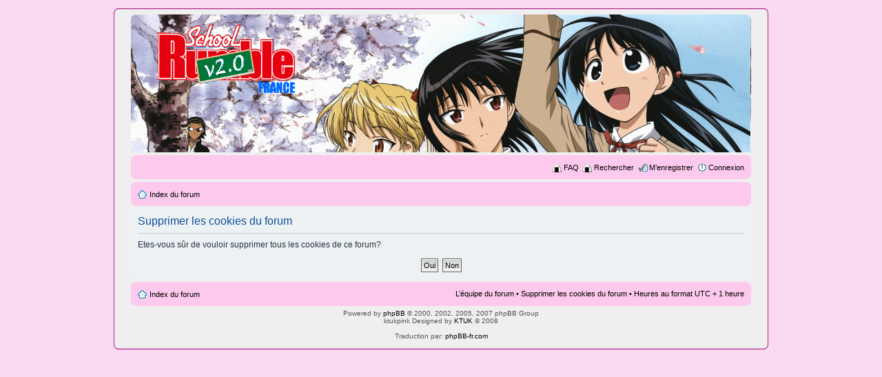

--- FILE ---
content_type: text/html; charset=UTF-8
request_url: http://schoolrumble.free.fr/forumssr/ucp.php?mode=delete_cookies&sid=08a62f36d5987501888f19e6f8fccdcf
body_size: 7075
content:
<!DOCTYPE html PUBLIC "-//W3C//DTD XHTML 1.0 Strict//EN" "http://www.w3.org/TR/xhtml1/DTD/xhtml1-strict.dtd">
<html xmlns="http://www.w3.org/1999/xhtml" dir="ltr" lang="fr" xml:lang="fr">
<head>

<meta http-equiv="content-type" content="text/html; charset=UTF-8" />
<meta http-equiv="content-style-type" content="text/css" />
<meta http-equiv="content-language" content="fr" />
<meta http-equiv="imagetoolbar" content="no" />
<meta name="resource-type" content="document" />
<meta name="distribution" content="global" />
<meta name="copyright" content="2000, 2002, 2005, 2007 phpBB Group" />
<meta name="keywords" content="" />
<meta name="description" content="" />
<title>Communauté School Rumble &bull; Panneau de l’utilisateur &bull; Supprimer les cookies du forum</title>

<!--
	phpBB style name: prosilver
	Based on style:   prosilver (this is the default phpBB3 style)
	Original author:  Tom Beddard ( http://www.subBlue.com/ )
	Modified by:      
	
	NOTE: This page was generated by phpBB, the free open-source bulletin board package.
	      The phpBB Group is not responsible for the content of this page and forum. For more information
	      about phpBB please visit http://www.phpbb.com
-->

<script type="text/javascript">
// <![CDATA[
	var jump_page = 'Entrer le numéro de page où vous souhaitez aller.:';
	var on_page = '';
	var per_page = '';
	var base_url = '';
	var style_cookie = 'phpBBstyle';
	var onload_functions = new Array();
	var onunload_functions = new Array();

	
	/**
	* Find a member
	*/
	function find_username(url)
	{
		popup(url, 760, 570, '_usersearch');
		return false;
	}

	/**
	* New function for handling multiple calls to window.onload and window.unload by pentapenguin
	*/
	window.onload = function()
	{
		for (var i = 0; i < onload_functions.length; i++)
		{
			eval(onload_functions[i]);
		}
	}

	window.onunload = function()
	{
		for (var i = 0; i < onunload_functions.length; i++)
		{
			eval(onunload_functions[i]);
		}
	}

// ]]>
</script>
<script type="text/javascript" src="./styles/Tenma_Pink/template/styleswitcher.js"></script>
<script type="text/javascript" src="./styles/Tenma_Pink/template/forum_fn.js"></script>

<link href="./styles/Tenma_Pink/theme/print.css" rel="stylesheet" type="text/css" media="print" title="printonly" />
<link href="./style.php?sid=3dd190a1b2fe1bb3a2592a5e965ffcb4&amp;id=3&amp;lang=en" rel="stylesheet" type="text/css" media="screen, projection" />

<link href="./styles/Tenma_Pink/theme/normal.css" rel="stylesheet" type="text/css" title="A" />
<link href="./styles/Tenma_Pink/theme/medium.css" rel="alternate stylesheet" type="text/css" title="A+" />
<link href="./styles/Tenma_Pink/theme/large.css" rel="alternate stylesheet" type="text/css" title="A++" />


</head>

<body id="phpbb" class="section-ucp ltr">
<div class="outside">
<div class="top-left"></div><div class="top-right"></div>
<div class="inside">
<div class="notopgap">

<div id="wrap">
	<a id="top" name="top" accesskey="t"></a>
	<div id="page-header">
		<div class="headerbar">
			<div class="inner"><span class="corners-top"><span></span></span>
<div style="height: 200px ;">
			<div id="site-description">
				<p style="display: none;"><a href="#start_here">Vers le contenu</a></p>
			</div>
		</div>

			<span class="corners-bottom"><span></span></span></div>
		</div>

		<div class="navbar">
			<div class="inner"><span class="corners-top"><span></span></span>

						

			<ul class="linklist rightside">
				<li class="icon-faq"><a href="./faq.php?sid=3dd190a1b2fe1bb3a2592a5e965ffcb4" title="Foire aux questions (Questions posées fréquemment)">FAQ</a></li>
				<li class="icon-search"><a href="./search.php?sid=3dd190a1b2fe1bb3a2592a5e965ffcb4" title="Rechercher">Rechercher</a></li><li class="icon-register"><a href="./ucp.php?mode=register&amp;sid=3dd190a1b2fe1bb3a2592a5e965ffcb4">M’enregistrer</a></li>					<li class="icon-logout"><a href="./ucp.php?mode=login&amp;sid=3dd190a1b2fe1bb3a2592a5e965ffcb4" title="Connexion" accesskey="l">Connexion</a></li>
							</ul>

			<span class="corners-bottom"><span></span></span></div>
		</div>

	</div>

	<a name="start_here"></a>
	
	<div id="page-body">
	<div class="navbar"><div class="inner"><span class="corners-top"><span></span></span>
<ul class="linklist leftside">
            <li class="icon-home"><a href="./index.php?sid=3dd190a1b2fe1bb3a2592a5e965ffcb4" accesskey="h">Index du forum</a> </li>
         </ul>
		 <span class="corners-bottom"><span></span></span></div>
		</div>
		 
<form id="confirm" action="./ucp.php?mode=delete_cookies&amp;sid=3dd190a1b2fe1bb3a2592a5e965ffcb4&amp;confirm_key=2YC1B9R4T4" method="post">
<div class="panel">
	<div class="inner"><span class="corners-top"><span></span></span>

	<h2>Supprimer les cookies du forum</h2>
	<p>Etes-vous sûr de vouloir supprimer tous les cookies de ce forum?</p>
	
	<fieldset class="submit-buttons">
		<input type="hidden" name="user_id" value="1" />
<input type="hidden" name="sess" value="3dd190a1b2fe1bb3a2592a5e965ffcb4" />
<input type="hidden" name="sid" value="3dd190a1b2fe1bb3a2592a5e965ffcb4" />
		<input type="submit" name="confirm" value="Oui" class="button2" />&nbsp; 
		<input type="submit" name="cancel" value="Non" class="button2" />
	</fieldset>

	<span class="corners-bottom"><span></span></span></div>
</div>
</form>

</div>

<div id="page-footer">

	<div class="navbar">
		<div class="inner"><span class="corners-top"><span></span></span>

		<ul class="linklist">
			<li class="icon-home"><a href="./index.php?sid=3dd190a1b2fe1bb3a2592a5e965ffcb4" accesskey="h">Index du forum</a></li>
							<li class="rightside"><a href="./memberlist.php?mode=leaders&amp;sid=3dd190a1b2fe1bb3a2592a5e965ffcb4">L’équipe du forum</a> &bull; <a href="./ucp.php?mode=delete_cookies&amp;sid=3dd190a1b2fe1bb3a2592a5e965ffcb4">Supprimer les cookies du forum</a> &bull; Heures au format UTC + 1 heure </li>
		</ul>

		<span class="corners-bottom"><span></span></span></div>
	</div>
	
<!--
	We request you retain the full copyright notice below including the link to www.phpbb.com.
	This not only gives respect to the large amount of time given freely by the developers
	but also helps build interest, traffic and use of phpBB3. If you (honestly) cannot retain
	the full copyright we ask you at least leave in place the "Powered by phpBB" line, with
	"phpBB" linked to www.phpbb.com. If you refuse to include even this then support on our
	forums may be affected.

	The phpBB Group : 2006
//-->

	<div class="copyright">Powered by <a href="http://www.phpbb.com/">phpBB</a> &copy; 2000, 2002, 2005, 2007 phpBB Group<br />
	ktukpink Designed by <a href="http://www.ktuk.net/">KTUK</a> &copy; 2008<br />
		<br />Traduction par: <a href="http://forums.phpbb-fr.com">phpBB-fr.com</a>	</div>
</div>

</div>

<div>
	<a id="bottom" name="bottom" accesskey="z"></a>
	</div>

</div>
<div class="nobottomgap"></div>
</div>
<div class="bottom-left"></div><div class="bottom-right">
</div>

</body>
</html>
<script type="text/javascript" src="mobiquo/tapatalkdetect.js"></script>